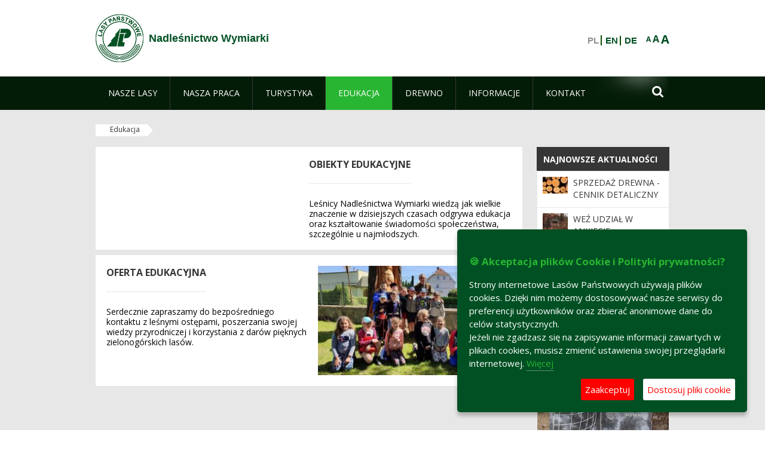

--- FILE ---
content_type: text/html;charset=UTF-8
request_url: https://wymiarki.zielonagora.lasy.gov.pl/edukacja
body_size: 30415
content:
























































		<!DOCTYPE html>













































































<html class="aui ltr" dir="ltr" lang="pl-PL">

<head>
    <meta http-equiv="X-UA-Compatible" content="IE=11,10,9,Edge" />
    <meta name="viewport" content="width=device-width, initial-scale=1.0" />

    <title>Edukacja - Nadleśnictwo Wymiarki - Lasy Państwowe</title>
    <link href='https://fonts.googleapis.com/css?family=Open+Sans:300,400,700,800&amp;subset=latin,latin-ext' rel='stylesheet' type='text/css'>

    <script type="text/javascript">
        document.createElement('picture');
    </script>
    <script src="https://wymiarki.zielonagora.lasy.gov.pl/nfh-cp-tiles-theme/js/mediaCheck.0.4.6 min.js"></script>
    <script src="https://wymiarki.zielonagora.lasy.gov.pl/nfh-cp-tiles-theme/js/picturefill.3.0.2.min.js" async="async"></script>
    <script src="https://wymiarki.zielonagora.lasy.gov.pl/nfh-cp-tiles-theme/js/jquery-3.1.0.min.js"></script>
    <script src="https://wymiarki.zielonagora.lasy.gov.pl/nfh-cp-tiles-theme/js/jquery-enlightbox.1.1.min.js"></script>
    <script src="https://wymiarki.zielonagora.lasy.gov.pl/nfh-cp-tiles-theme/js/jquery.royalslider.9.5.1.min.js"></script>
    <script src="https://wymiarki.zielonagora.lasy.gov.pl/nfh-cp-tiles-theme/js/js.cookie.2.0.4.js"></script>
    <script src="https://wymiarki.zielonagora.lasy.gov.pl/nfh-cp-tiles-theme/js/jquery.ihavecookies.min.js"></script>
    <script src="https://wymiarki.zielonagora.lasy.gov.pl/nfh-cp-tiles-theme/js/nfh-cp.js"></script>

    <script type="text/javascript">

        var _gaq = _gaq || [];
        _gaq.push(['_setAccount', 'UA-32410790-1']);
        _gaq.push(['_setDomainName', 'lasy.gov.pl']);
        _gaq.push(['_trackPageview']);

        (function() {
            var ga = document.createElement('script'); ga.type = 'text/javascript'; ga.async = true;
            ga.src = ('https:' == document.location.protocol ? 'https://ssl' : 'http://www') + '.google-analytics.com/ga.js';
            var s = document.getElementsByTagName('script')[0]; s.parentNode.insertBefore(ga, s);
        })();


        var options = {
            title: '&#x1F36A; Akceptacja plików Cookie i Polityki prywatności?',
            message: 'Strony internetowe Lasów Państwowych używają plików cookies. Dzięki nim możemy dostosowywać nasze serwisy do preferencji użytkowników oraz zbierać anonimowe dane do celów statystycznych.<br/>Jeżeli nie zgadzasz się na zapisywanie informacji zawartych w plikach cookies, musisz zmienić ustawienia swojej przeglądarki internetowej.',
            delay: 600,
            expires: 700,
            link: '/pliki-cookies',
            onAccept: function(){
                var myPreferences = $.fn.ihavecookies.cookie();
                console.log('Yay! The following preferences were saved...');
                console.log(myPreferences);
            },
            uncheckBoxes: true,
            acceptBtnLabel: 'Zaakceptuj ',
            advancedBtnLabel: 'Dostosuj pliki cookie',
            moreInfoLabel: 'Więcej',
            cookieTypesTitle: 'Wybierz, które pliki cookie akceptujesz',
            fixedCookieTypeLabel: 'Niezbędne',
            fixedCookieTypeDesc: 'Pliki cookie niezbędne do prawidłowego działania portalu.',
            cookieTypes: [
                {
                    type: 'Analityka',
                    value: 'analytics',
                    description: 'Pliki Cookie związane z rejestracja startystyk związanych z odwiedzinami na stronach, typami przeglądarek, itp.'
                }
            ]
        }

        $(document).ready(function() {
            $('body').ihavecookies(options);

            $('#ihavecookiesBtn').on('click', function(){
                $('body').ihavecookies(options, 'reinit');
            });
        });

//        function applyColorScheme(name) {
//            var be = $("body");
//            be.removeClass("cs-base");
//            be.removeClass("cs-contrast");
//            be.addClass(name);
//        }
        function applyFontSize(name) {
            var be = $("body");
            be.removeClass("fs-normal");
            be.removeClass("fs-large");
            be.removeClass("fs-extra-large");
            be.addClass(name);
            $(window).trigger('resize'); // refresh slider
        }
    </script>





























































<meta content="text/html; charset=UTF-8" http-equiv="content-type" />





































































	

	

	

	

	

	



<link href="https://wymiarki.zielonagora.lasy.gov.pl/nfh-cp-tiles-theme/images/favicon.ico" rel="Shortcut Icon" />





	<link href="https&#x3a;&#x2f;&#x2f;wymiarki&#x2e;zielonagora&#x2e;lasy&#x2e;gov&#x2e;pl&#x2f;edukacja" rel="canonical" />

	

			
				<link href="https&#x3a;&#x2f;&#x2f;wymiarki&#x2e;zielonagora&#x2e;lasy&#x2e;gov&#x2e;pl&#x2f;edukacja" hreflang="x-default" rel="alternate" />
			

			<link href="https&#x3a;&#x2f;&#x2f;wymiarki&#x2e;zielonagora&#x2e;lasy&#x2e;gov&#x2e;pl&#x2f;edukacja" hreflang="pl-PL" rel="alternate" />

	

			

			<link href="https&#x3a;&#x2f;&#x2f;wymiarki&#x2e;zielonagora&#x2e;lasy&#x2e;gov&#x2e;pl&#x2f;de&#x2f;edukacja" hreflang="de-DE" rel="alternate" />

	

			

			<link href="https&#x3a;&#x2f;&#x2f;wymiarki&#x2e;zielonagora&#x2e;lasy&#x2e;gov&#x2e;pl&#x2f;en&#x2f;edukacja" hreflang="en-GB" rel="alternate" />

	





<link class="lfr-css-file" href="https&#x3a;&#x2f;&#x2f;wymiarki&#x2e;zielonagora&#x2e;lasy&#x2e;gov&#x2e;pl&#x2f;nfh-cp-tiles-theme&#x2f;css&#x2f;aui&#x2e;css&#x3f;browserId&#x3d;other&#x26;themeId&#x3d;nfhcptilestheme_WAR_nfhcptilestheme&#x26;minifierType&#x3d;css&#x26;languageId&#x3d;pl_PL&#x26;b&#x3d;6210&#x26;t&#x3d;1767876194000" rel="stylesheet" type="text/css" />

<link href="&#x2f;html&#x2f;css&#x2f;main&#x2e;css&#x3f;browserId&#x3d;other&#x26;themeId&#x3d;nfhcptilestheme_WAR_nfhcptilestheme&#x26;minifierType&#x3d;css&#x26;languageId&#x3d;pl_PL&#x26;b&#x3d;6210&#x26;t&#x3d;1441787690000" rel="stylesheet" type="text/css" />









	

				<link href="https://wymiarki.zielonagora.lasy.gov.pl/nfh-cp-tiles-tools-portlet/css/main.css?browserId=other&amp;themeId=nfhcptilestheme_WAR_nfhcptilestheme&amp;minifierType=css&amp;languageId=pl_PL&amp;b=6210&amp;t=1768408730000" rel="stylesheet" type="text/css" />

	

				<link href="https://wymiarki.zielonagora.lasy.gov.pl/html/portlet/asset_publisher/css/main.css?browserId=other&amp;themeId=nfhcptilestheme_WAR_nfhcptilestheme&amp;minifierType=css&amp;languageId=pl_PL&amp;b=6210&amp;t=1768408738000" rel="stylesheet" type="text/css" />

	

				<link href="https://wymiarki.zielonagora.lasy.gov.pl/html/portlet/journal_content/css/main.css?browserId=other&amp;themeId=nfhcptilestheme_WAR_nfhcptilestheme&amp;minifierType=css&amp;languageId=pl_PL&amp;b=6210&amp;t=1768408738000" rel="stylesheet" type="text/css" />

	

				<link href="https://wymiarki.zielonagora.lasy.gov.pl/nfh-cp-organizations-portlet/css/main.css?browserId=other&amp;themeId=nfhcptilestheme_WAR_nfhcptilestheme&amp;minifierType=css&amp;languageId=pl_PL&amp;b=6210&amp;t=1768408727000" rel="stylesheet" type="text/css" />

	







<script type="text/javascript">
	// <![CDATA[
		var Liferay = {
			Browser: {
				acceptsGzip: function() {
					return true;
				},
				getMajorVersion: function() {
					return 131.0;
				},
				getRevision: function() {
					return "537.36";
				},
				getVersion: function() {
					return "131.0";
				},
				isAir: function() {
					return false;
				},
				isChrome: function() {
					return true;
				},
				isFirefox: function() {
					return false;
				},
				isGecko: function() {
					return true;
				},
				isIe: function() {
					return false;
				},
				isIphone: function() {
					return false;
				},
				isLinux: function() {
					return false;
				},
				isMac: function() {
					return true;
				},
				isMobile: function() {
					return false;
				},
				isMozilla: function() {
					return false;
				},
				isOpera: function() {
					return false;
				},
				isRtf: function() {
					return true;
				},
				isSafari: function() {
					return true;
				},
				isSun: function() {
					return false;
				},
				isWap: function() {
					return false;
				},
				isWapXhtml: function() {
					return false;
				},
				isWebKit: function() {
					return true;
				},
				isWindows: function() {
					return false;
				},
				isWml: function() {
					return false;
				}
			},

			Data: {
				NAV_SELECTOR: '#navigation',

				isCustomizationView: function() {
					return false;
				},

				notices: [
					null

					

					
				]
			},

			ThemeDisplay: {
				
					getLayoutId: function() {
						return "143";
					},
					getLayoutURL: function() {
						return "https://wymiarki.zielonagora.lasy.gov.pl/edukacja";
					},
					getParentLayoutId: function() {
						return "0";
					},
					isPrivateLayout: function() {
						return "false";
					},
					isVirtualLayout: function() {
						return false;
					},
				

				getBCP47LanguageId: function() {
					return "pl-PL";
				},
				getCDNBaseURL: function() {
					return "https://wymiarki.zielonagora.lasy.gov.pl";
				},
				getCDNDynamicResourcesHost: function() {
					return "";
				},
				getCDNHost: function() {
					return "";
				},
				getCompanyId: function() {
					return "10097";
				},
				getCompanyGroupId: function() {
					return "20183917";
				},
				getDefaultLanguageId: function() {
					return "pl_PL";
				},
				getDoAsUserIdEncoded: function() {
					return "";
				},
				getLanguageId: function() {
					return "pl_PL";
				},
				getParentGroupId: function() {
					return "1226319";
				},
				getPathContext: function() {
					return "";
				},
				getPathImage: function() {
					return "/image";
				},
				getPathJavaScript: function() {
					return "/html/js";
				},
				getPathMain: function() {
					return "/c";
				},
				getPathThemeImages: function() {
					return "https://wymiarki.zielonagora.lasy.gov.pl/nfh-cp-tiles-theme/images";
				},
				getPathThemeRoot: function() {
					return "/nfh-cp-tiles-theme";
				},
				getPlid: function() {
					return "22124872";
				},
				getPortalURL: function() {
					return "https://wymiarki.zielonagora.lasy.gov.pl";
				},
				getPortletSetupShowBordersDefault: function() {
					return true;
				},
				getScopeGroupId: function() {
					return "1226319";
				},
				getScopeGroupIdOrLiveGroupId: function() {
					return "1226319";
				},
				getSessionId: function() {
					
						
						
							return "";
						
					
				},
				getSiteGroupId: function() {
					return "1226319";
				},
				getURLControlPanel: function() {
					return "/group/control_panel?refererPlid=22124872";
				},
				getURLHome: function() {
					return "https\x3a\x2f\x2fwymiarki\x2ezielonagora\x2elasy\x2egov\x2epl\x2fweb\x2fguest";
				},
				getUserId: function() {
					return "10105";
				},
				getUserName: function() {
					
						
						
							return "";
						
					
				},
				isAddSessionIdToURL: function() {
					return false;
				},
				isFreeformLayout: function() {
					return false;
				},
				isImpersonated: function() {
					return false;
				},
				isSignedIn: function() {
					return false;
				},
				isStateExclusive: function() {
					return false;
				},
				isStateMaximized: function() {
					return false;
				},
				isStatePopUp: function() {
					return false;
				}
			},

			PropsValues: {
				NTLM_AUTH_ENABLED: false
			}
		};

		var themeDisplay = Liferay.ThemeDisplay;

		

		Liferay.AUI = {
			getAvailableLangPath: function() {
				return 'available_languages.jsp?browserId=other&themeId=nfhcptilestheme_WAR_nfhcptilestheme&colorSchemeId=01&minifierType=js&languageId=pl_PL&b=6210&t=1768408729000';
			},
			getCombine: function() {
				return true;
			},
			getComboPath: function() {
				return '/combo/?browserId=other&minifierType=&languageId=pl_PL&b=6210&t=1768408729000&';
			},
			getFilter: function() {
				
					
						return 'min';
					
					
					
				
			},
			getJavaScriptRootPath: function() {
				return '/html/js';
			},
			getLangPath: function() {
				return 'aui_lang.jsp?browserId=other&themeId=nfhcptilestheme_WAR_nfhcptilestheme&colorSchemeId=01&minifierType=js&languageId=pl_PL&b=6210&t=1768408729000';
			},
			getStaticResourceURLParams: function() {
				return '?browserId=other&minifierType=&languageId=pl_PL&b=6210&t=1768408729000';
			}
		};

		Liferay.authToken = 'x290230e';

		

		Liferay.currentURL = '\x2fedukacja';
		Liferay.currentURLEncoded = '\x252Fedukacja';
	// ]]>
</script>


	
		
			
				<script src="/html/js/barebone.jsp?browserId=other&amp;themeId=nfhcptilestheme_WAR_nfhcptilestheme&amp;colorSchemeId=01&amp;minifierType=js&amp;minifierBundleId=javascript.barebone.files&amp;languageId=pl_PL&amp;b=6210&amp;t=1768408729000" type="text/javascript"></script>
			
			
		
	
	


<script type="text/javascript">
	// <![CDATA[
		

			

			
				Liferay.Portlet.list = ['nfhcpmagazinportlet_WAR_nfhcptilestoolsportlet', '101_INSTANCE_x9eK', '101_INSTANCE_kCS6', 'nfhcpfooterarticle1', 'nfhcpfooterarticle2', 'nfhcpfooterarticle3', '82', 'nfhcpdivisions_WAR_nfhcporganizationsportlet', 'nfhcpfooterarticle4', 'nfhcplanguage', 'nfhcpdivisionsmobile_WAR_nfhcporganizationsportlet'];
			
		

		

		
	// ]]>
</script>





	
		

			

			
		
		
	



	
		
		

			

			
		
	










	











<link class="lfr-css-file" href="https&#x3a;&#x2f;&#x2f;wymiarki&#x2e;zielonagora&#x2e;lasy&#x2e;gov&#x2e;pl&#x2f;nfh-cp-tiles-theme&#x2f;css&#x2f;main&#x2e;css&#x3f;browserId&#x3d;other&#x26;themeId&#x3d;nfhcptilestheme_WAR_nfhcptilestheme&#x26;minifierType&#x3d;css&#x26;languageId&#x3d;pl_PL&#x26;b&#x3d;6210&#x26;t&#x3d;1767876194000" rel="stylesheet" type="text/css" />








	<style type="text/css">

		

			

		

			

				

					

#p_p_id_101_INSTANCE_x9eK_ .portlet {
border-width:;
border-style:
}




				

			

		

			

				

					

#p_p_id_101_INSTANCE_kCS6_ .portlet {
border-width:;
border-style:
}




				

			

		

			

		

			

		

			

		

			

		

			

		

			

		

			

		

			

		

			

		

	</style>



</head>

<body class="cs-base yui3-skin-sam controls-visible signed-out public-page organization-site group-1226319 cp-pklp-app">
    <script type="text/javascript">
        var fs = Cookies.get("fbsFontSize");
        if (fs) {
            applyFontSize(fs);
        }

        function setFontSize(name) {
            // definicja funkcji applyFontSize w head
            applyFontSize(name);
            Cookies.set("fbsFontSize", name);
        }
    </script>

    <a href="#main-content" id="skip-to-content">Przejdź do treści</a>

    


























































































































    <div id="page">

        <header id="header" class="$header_css_class" role="banner">
            <div id="header-table">
                <div id="header-organization">
                    <a href="https://wymiarki.zielonagora.lasy.gov.pl" title="Nadleśnictwo Wymiarki" class="logo">
                        <picture>
                                <!--[if IE 9]><video style="display: none;"><![endif]-->
                                <source srcset="https://wymiarki.zielonagora.lasy.gov.pl/nfh-cp-tiles-theme/images/nfh-cp/logo-80x80.png" media="(max-width: 979px)" />
                                <source srcset="https://wymiarki.zielonagora.lasy.gov.pl/nfh-cp-tiles-theme/images/nfh-cp/logo-80x80.png" media="(min-width: 980px)" />
                                <!--[if IE 9]></video><![endif]-->
                                <img srcset="https://wymiarki.zielonagora.lasy.gov.pl/nfh-cp-tiles-theme/images/nfh-cp/logo-80x80.png" alt="Logo" />
                        </picture>
                    </a>
                    <a href="https://wymiarki.zielonagora.lasy.gov.pl" title="Nadleśnictwo Wymiarki" class="name"><span>Nadleśnictwo Wymiarki</span></a>
                </div>
                <div id="header-banner">
                    <a href="https://www.lasy.gov.pl/" target="_blank"><img alt="Lasy Państwowe" src="https://wymiarki.zielonagora.lasy.gov.pl/nfh-cp-tiles-theme/images/nfh-cp/banner-180x44.png"/></a>
                </div>
                <div id="header-localization">
                    <ul id="header-accessability">
                        <li id="button-normal-font" title="normal-font"><button href="#" onclick="setFontSize('fs-normal');return false;">A</button></li>
                        <li id="button-large-font" title="large-font"><button href="#" onclick="setFontSize('fs-large');return false;">A</button></li>
                        <li id="button-extra-large-font" title="extra-large-font"><button href="#" onclick="setFontSize('fs-extra-large');return false;">A</button></li>
                    </ul>
                    



























































	

	<div class="portlet-boundary portlet-boundary_nfhcplanguage_  portlet-static portlet-static-end portlet-borderless portlet-language " id="p_p_id_nfhcplanguage_" >
		<span id="p_nfhcplanguage"></span>



	
	
	

		


























































	
	
	
	
	

		

		
			
			

				

				<div class="portlet-borderless-container" >
					

					


	<div class="portlet-body">



	
		
			
			
				
					



















































































































































































	

				

				
					
					
						


	
	
		






























































































































	
	

		

			
				
					
						
							<span class="taglib-language-list-text" lang="pl-PL">PL</span>
						
						
					
				
				
			

		

			
				
					
						
						
							<a href="https&#x3a;&#x2f;&#x2f;wymiarki&#x2e;zielonagora&#x2e;lasy&#x2e;gov&#x2e;pl&#x2f;edukacja&#x3f;p_auth&#x3d;x290230e&#x26;p_p_id&#x3d;nfhcplanguage&#x26;p_p_lifecycle&#x3d;1&#x26;p_p_state&#x3d;normal&#x26;p_p_mode&#x3d;view&#x26;_nfhcplanguage_struts_action&#x3d;&#x25;2Flanguage&#x25;2Fview&#x26;_nfhcplanguage_redirect&#x3d;&#x25;2Fedukacja&#x26;_nfhcplanguage_languageId&#x3d;en_GB" class="taglib-language-list-text" lang="en-GB" >EN</a>
						
					
				
				
			

		

			
				
					
						
						
							<a href="https&#x3a;&#x2f;&#x2f;wymiarki&#x2e;zielonagora&#x2e;lasy&#x2e;gov&#x2e;pl&#x2f;edukacja&#x3f;p_auth&#x3d;x290230e&#x26;p_p_id&#x3d;nfhcplanguage&#x26;p_p_lifecycle&#x3d;1&#x26;p_p_state&#x3d;normal&#x26;p_p_mode&#x3d;view&#x26;_nfhcplanguage_struts_action&#x3d;&#x25;2Flanguage&#x25;2Fview&#x26;_nfhcplanguage_redirect&#x3d;&#x25;2Fedukacja&#x26;_nfhcplanguage_languageId&#x3d;de_DE" class="taglib-language-list-text last" lang="de-DE" >DE</a>
						
					
				
				
			

		

	

	

					
				
			
		
	
	



	</div>

				</div>

				
			
		
	


	







	</div>





                </div>
            </div>
            <div id="header-buttons" role="presentation">
                <a id="header-button-select-organization" href="#" class="button"><span><span>Wybierz nadleśnictwo</span></span></a>
                <a id="header-button-search" href="#" class="button"><span><span class="fa fa-2x">&#xf002;</span><br/><span>Szukaj</span></span></a>
                <a id="header-button-navigation" href="#" class="button"><span><span class="fa fa-2x">&#xf0c9;</span><br/><span>Menu</span></span></a>
            </div>
            <div id="header-divisions" class="open" role="presentation">
                



























































	

	<div class="portlet-boundary portlet-boundary_nfhcpdivisionsmobile_WAR_nfhcporganizationsportlet_  portlet-static portlet-static-end portlet-borderless nfh-divisions-portlet " id="p_p_id_nfhcpdivisionsmobile_WAR_nfhcporganizationsportlet_" >
		<span id="p_nfhcpdivisionsmobile_WAR_nfhcporganizationsportlet"></span>



	
	
	

		

			
				
					


























































	
	
	
	
	

		

		
			
			

				

				<div class="portlet-borderless-container" >
					

					


	<div class="portlet-body">



	
		
			
			
				
					



















































































































































































	

				

				
					
					
						


	

		











































 



<div class="divisions tile-1h">

    <div class="subtitle"><span>Nadleśnictwa i inne</span></div>

    











































































<div class="control-group input-select-wrapper">
	

	

	<select class="aui-field-select"  id="_nfhcpdivisionsmobile_WAR_nfhcporganizationsportlet_divisions"  name="_nfhcpdivisionsmobile_WAR_nfhcporganizationsportlet_divisions"   title="divisions"  >
		

		
        







































































<option class=""    value=""  >


	Wybierz
</option>
        
        







































































<option class=""    value="/web/rdlp_zielonagora"  >


	Regionalna Dyrekcja Lasów Państwowych w Zielonej Górze
</option>
        
        







































































<option class=""    value="/web/babimost1"  >


	Nadleśnictwo Babimost
</option>
        
        







































































<option class=""    value="/web/brzozka1"  >


	Nadleśnictwo Brzózka
</option>
        
        







































































<option class=""    value="/web/bytnica"  >


	Nadleśnictwo Bytnica
</option>
        
        







































































<option class=""    value="/web/1226076"  >


	Nadleśnictwo Cybinka
</option>
        
        







































































<option class=""    value="/web/gubin1"  >


	Nadleśnictwo Gubin
</option>
        
        







































































<option class=""    value="/web/krosno1"  >


	Nadleśnictwo Krosno
</option>
        
        







































































<option class=""    value="/web/krzystkowice1"  >


	Nadleśnictwo Krzystkowice
</option>
        
        







































































<option class=""    value="/web/lipinki1"  >


	Nadleśnictwo Lipinki
</option>
        
        







































































<option class=""    value="/web/lubsko1"  >


	Nadleśnictwo Lubsko
</option>
        
        







































































<option class=""    value="/web/nowa_sol"  >


	Nadleśnictwo Nowa Sól
</option>
        
        







































































<option class=""    value="/web/przytok1"  >


	Nadleśnictwo Przytok
</option>
        
        







































































<option class=""    value="/web/sulechow1"  >


	Nadleśnictwo Sulechów
</option>
        
        







































































<option class=""    value="/web/szprotawa1"  >


	Nadleśnictwo Szprotawa
</option>
        
        







































































<option class=""    value="/web/slawa_slaska"  >


	Nadleśnictwo Sława Śląska
</option>
        
        







































































<option class=""    value="/web/torzym1"  >


	Nadleśnictwo Torzym
</option>
        
        







































































<option class=""    value="/web/wolsztyn1"  >


	Nadleśnictwo Wolsztyn
</option>
        
        







































































<option class=""    value="/web/wymiarki1"  >


	Nadleśnictwo Wymiarki
</option>
        
        







































































<option class=""    value="/web/1226326"  >


	Nadleśnictwo Zielona Góra
</option>
        
        







































































<option class=""    value="/web/swiebodzin1"  >


	Nadleśnictwo Świebodzin
</option>
        
        







































































<option class=""    value="/web/zegan1"  >


	Nadleśnictwo Żagań
</option>
        
        







































































<option class=""    value="/web/otlswiebodzin"  >


	Ośrodek Transportu Leśnego w Świebodzinie
</option>
        
        







































































<option class=""    value="/web/osrodek-lagow"  >


	Ośrodek Wypoczynkowy "Leśnik" w Łagowie
</option>
        
        







































































<option class=""    value="/web/ptl_zielonagora"  >


	Polskie Towarzystwo Leśne oddział Zielona Góra
</option>
        
        







































































<option class=""    value="/web/sport-rdlp-zielona-gora"  >


	Sport RDLP Zielona Góra
</option>
        
        







































































<option class=""    value="/web/sitlid_zielonagora"  >


	Stowarzyszenie Inżynierów i Techników Leśnictwa i Drzewnictwa w Zielonej Górze
</option>
        
    











































































	</select>

	

	
</div>

    <div class="button-holder">
        <a class="button button-go">
            <span class="text">Przejdź</span><span class="icon fa fa-2x">&#xf105;</span>
        </a>
    </div>
</div>

	
	

					
				
			
		
	
	



	</div>

				</div>

				
			
		
	

				
				
			

		

	







	</div>





            </div>
        </header>

        <div id="navigation-top">

<nav class="sort-pages modify-pages" role="navigation">

    <ul aria-label="Strony witryny" role="menubar" class="level-1">

                <li  class=" has-children" id="layout_109" role="presentation">
                    <a tabindex="0" aria-labelledby="layout_109"  href="https&#x3a;&#x2f;&#x2f;wymiarki&#x2e;zielonagora&#x2e;lasy&#x2e;gov&#x2e;pl&#x2f;nasze-lasy"  role="menuitem"><span>























































 Nasze lasy</span></a>
                        <a tabindex="-1" href="#" class="toggle-navigation-button"><span class="fa"></span></a>
                        <ul role="menu" class="level-2">

                                <li  class="" id="layout_110" role="presentation">
                                    <a tabindex="0" aria-labelledby="layout_110" href="https&#x3a;&#x2f;&#x2f;wymiarki&#x2e;zielonagora&#x2e;lasy&#x2e;gov&#x2e;pl&#x2f;lasy-nadlesnictwa"  role="menuitem">Lasy nadleśnictwa </a>
                                </li>

                                <li  class="" id="layout_111" role="presentation">
                                    <a tabindex="0" aria-labelledby="layout_111" href="https&#x3a;&#x2f;&#x2f;wymiarki&#x2e;zielonagora&#x2e;lasy&#x2e;gov&#x2e;pl&#x2f;lasy-regionu"  role="menuitem">Lasy regionu </a>
                                </li>

                                <li  class="" id="layout_236" role="presentation">
                                    <a tabindex="0" aria-labelledby="layout_236" href="https&#x3a;&#x2f;&#x2f;wymiarki&#x2e;zielonagora&#x2e;lasy&#x2e;gov&#x2e;pl&#x2f;polskie-lasy"  role="menuitem">Polskie lasy </a>
                                </li>

                                <li  class="" id="layout_114" role="presentation">
                                    <a tabindex="0" aria-labelledby="layout_114" href="http&#x3a;&#x2f;&#x2f;www&#x2e;lasy&#x2e;gov&#x2e;pl&#x2f;mapa" target="_blank" role="menuitem">Mapa(y) lasów  <span class="hide-accessible">(otwiera nowe okno)</span> </a>
                                </li>

                                <li  class=" last" id="layout_237" role="presentation">
                                    <a tabindex="0" aria-labelledby="layout_237" href="https&#x3a;&#x2f;&#x2f;wymiarki&#x2e;zielonagora&#x2e;lasy&#x2e;gov&#x2e;pl&#x2f;pgl-lasy-panstwowe"  role="menuitem">PGL Lasy Państwowe </a>
                                </li>
                        </ul>
                </li>

                <li  class=" has-children" id="layout_115" role="presentation">
                    <a tabindex="0" aria-labelledby="layout_115"  href="https&#x3a;&#x2f;&#x2f;wymiarki&#x2e;zielonagora&#x2e;lasy&#x2e;gov&#x2e;pl&#x2f;nasza-praca"  role="menuitem"><span>























































 Nasza praca</span></a>
                        <a tabindex="-1" href="#" class="toggle-navigation-button"><span class="fa"></span></a>
                        <ul role="menu" class="level-2">

                                <li  class=" has-children" id="layout_116" role="presentation">
                                    <a tabindex="0" aria-labelledby="layout_116" href="https&#x3a;&#x2f;&#x2f;wymiarki&#x2e;zielonagora&#x2e;lasy&#x2e;gov&#x2e;pl&#x2f;o-nadlesnictwie"  role="menuitem">O nadleśnictwie </a>
                                        <a tabindex="-1" href="#" class="toggle-navigation-button"><span class="fa"></span></a>
                                        <ul role="menu" class="level-3">

                                                <li  class="" id="layout_117" role="presentation">
                                                    <a tabindex="0" aria-labelledby="layout_117" href="https&#x3a;&#x2f;&#x2f;wymiarki&#x2e;zielonagora&#x2e;lasy&#x2e;gov&#x2e;pl&#x2f;polozenie"  role="menuitem">Położenie </a>
                                                </li>

                                                <li  class="" id="layout_118" role="presentation">
                                                    <a tabindex="0" aria-labelledby="layout_118" href="https&#x3a;&#x2f;&#x2f;wymiarki&#x2e;zielonagora&#x2e;lasy&#x2e;gov&#x2e;pl&#x2f;galeria-zdjec"  role="menuitem">Galeria zdjęć </a>
                                                </li>

                                                <li  class="" id="layout_119" role="presentation">
                                                    <a tabindex="0" aria-labelledby="layout_119" href="https&#x3a;&#x2f;&#x2f;wymiarki&#x2e;zielonagora&#x2e;lasy&#x2e;gov&#x2e;pl&#x2f;historia"  role="menuitem">Historia </a>
                                                </li>

                                                <li  class="" id="layout_120" role="presentation">
                                                    <a tabindex="0" aria-labelledby="layout_120" href="https&#x3a;&#x2f;&#x2f;wymiarki&#x2e;zielonagora&#x2e;lasy&#x2e;gov&#x2e;pl&#x2f;organizacja-nadlesnictwa"  role="menuitem">Organizacja nadleśnictwa </a>
                                                </li>

                                                <li  class=" last" id="layout_255" role="presentation">
                                                    <a tabindex="0" aria-labelledby="layout_255" href="https&#x3a;&#x2f;&#x2f;wymiarki&#x2e;zielonagora&#x2e;lasy&#x2e;gov&#x2e;pl&#x2f;wspolpraca"  role="menuitem">Współpraca </a>
                                                </li>
                                        </ul>
                                </li>

                                <li  class="" id="layout_121" role="presentation">
                                    <a tabindex="0" aria-labelledby="layout_121" href="https&#x3a;&#x2f;&#x2f;wymiarki&#x2e;zielonagora&#x2e;lasy&#x2e;gov&#x2e;pl&#x2f;projekty-i-fundusze"  role="menuitem">Projekty i fundusze </a>
                                </li>

                                <li  class="" id="layout_122" role="presentation">
                                    <a tabindex="0" aria-labelledby="layout_122" href="https&#x3a;&#x2f;&#x2f;wymiarki&#x2e;zielonagora&#x2e;lasy&#x2e;gov&#x2e;pl&#x2f;zasoby-lesne"  role="menuitem">Zasoby leśne </a>
                                </li>

                                <li  class="" id="layout_123" role="presentation">
                                    <a tabindex="0" aria-labelledby="layout_123" href="https&#x3a;&#x2f;&#x2f;wymiarki&#x2e;zielonagora&#x2e;lasy&#x2e;gov&#x2e;pl&#x2f;hodowla-lasu"  role="menuitem">Hodowla lasu </a>
                                </li>

                                <li  class="" id="layout_124" role="presentation">
                                    <a tabindex="0" aria-labelledby="layout_124" href="https&#x3a;&#x2f;&#x2f;wymiarki&#x2e;zielonagora&#x2e;lasy&#x2e;gov&#x2e;pl&#x2f;ochrona-lasu"  role="menuitem">Ochrona lasu </a>
                                </li>

                                <li  class=" has-children" id="layout_128" role="presentation">
                                    <a tabindex="0" aria-labelledby="layout_128" href="https&#x3a;&#x2f;&#x2f;wymiarki&#x2e;zielonagora&#x2e;lasy&#x2e;gov&#x2e;pl&#x2f;ochrona-przyrody"  role="menuitem">Ochrona przyrody </a>
                                        <a tabindex="-1" href="#" class="toggle-navigation-button"><span class="fa"></span></a>
                                        <ul role="menu" class="level-3">

                                                <li  class="" id="layout_129" role="presentation">
                                                    <a tabindex="0" aria-labelledby="layout_129" href="https&#x3a;&#x2f;&#x2f;wymiarki&#x2e;zielonagora&#x2e;lasy&#x2e;gov&#x2e;pl&#x2f;rezerwaty-przyrody"  role="menuitem">Rezerwaty przyrody </a>
                                                </li>

                                                <li  class="" id="layout_130" role="presentation">
                                                    <a tabindex="0" aria-labelledby="layout_130" href="https&#x3a;&#x2f;&#x2f;wymiarki&#x2e;zielonagora&#x2e;lasy&#x2e;gov&#x2e;pl&#x2f;parki-krajobrazowe"  role="menuitem">Parki krajobrazowe </a>
                                                </li>

                                                <li  class="" id="layout_131" role="presentation">
                                                    <a tabindex="0" aria-labelledby="layout_131" href="https&#x3a;&#x2f;&#x2f;wymiarki&#x2e;zielonagora&#x2e;lasy&#x2e;gov&#x2e;pl&#x2f;obszary-chronionego-krajobrazu"  role="menuitem">Obszary chronionego krajobrazu </a>
                                                </li>

                                                <li  class="" id="layout_132" role="presentation">
                                                    <a tabindex="0" aria-labelledby="layout_132" href="https&#x3a;&#x2f;&#x2f;wymiarki&#x2e;zielonagora&#x2e;lasy&#x2e;gov&#x2e;pl&#x2f;obszary-natura-2000"  role="menuitem">Obszary Natura 2000 </a>
                                                </li>

                                                <li  class="" id="layout_133" role="presentation">
                                                    <a tabindex="0" aria-labelledby="layout_133" href="https&#x3a;&#x2f;&#x2f;wymiarki&#x2e;zielonagora&#x2e;lasy&#x2e;gov&#x2e;pl&#x2f;pomniki-przyrody"  role="menuitem">Pomniki przyrody </a>
                                                </li>

                                                <li  class="" id="layout_134" role="presentation">
                                                    <a tabindex="0" aria-labelledby="layout_134" href="https&#x3a;&#x2f;&#x2f;wymiarki&#x2e;zielonagora&#x2e;lasy&#x2e;gov&#x2e;pl&#x2f;uzytki-ekologiczne"  role="menuitem">Użytki ekologiczne </a>
                                                </li>

                                                <li  class=" last" id="layout_200" role="presentation">
                                                    <a tabindex="0" aria-labelledby="layout_200" href="https&#x3a;&#x2f;&#x2f;wymiarki&#x2e;zielonagora&#x2e;lasy&#x2e;gov&#x2e;pl&#x2f;ochrona-gatunkowa-zwierzat"  role="menuitem">Ochrona gatunkowa zwierząt </a>
                                                </li>
                                        </ul>
                                </li>

                                <li  class="" id="layout_125" role="presentation">
                                    <a tabindex="0" aria-labelledby="layout_125" href="https&#x3a;&#x2f;&#x2f;wymiarki&#x2e;zielonagora&#x2e;lasy&#x2e;gov&#x2e;pl&#x2f;uzytkowanie-lasu"  role="menuitem">Użytkowanie lasu </a>
                                </li>

                                <li  class="" id="layout_126" role="presentation">
                                    <a tabindex="0" aria-labelledby="layout_126" href="https&#x3a;&#x2f;&#x2f;wymiarki&#x2e;zielonagora&#x2e;lasy&#x2e;gov&#x2e;pl&#x2f;urzadzanie-lasu"  role="menuitem">Urządzanie lasu </a>
                                </li>

                                <li  class=" has-children" id="layout_127" role="presentation">
                                    <a tabindex="0" aria-labelledby="layout_127" href="https&#x3a;&#x2f;&#x2f;wymiarki&#x2e;zielonagora&#x2e;lasy&#x2e;gov&#x2e;pl&#x2f;lowiectwo"  role="menuitem">Łowiectwo </a>
                                        <a tabindex="-1" href="#" class="toggle-navigation-button"><span class="fa"></span></a>
                                        <ul role="menu" class="level-3">

                                                <li  class="" id="layout_270" role="presentation">
                                                    <a tabindex="0" aria-labelledby="layout_270" href="https&#x3a;&#x2f;&#x2f;wymiarki&#x2e;zielonagora&#x2e;lasy&#x2e;gov&#x2e;pl&#x2f;sprzedaz-polowan"  role="menuitem">Sprzedaż polowań </a>
                                                </li>

                                                <li  class="" id="layout_276" role="presentation">
                                                    <a tabindex="0" aria-labelledby="layout_276" href="https&#x3a;&#x2f;&#x2f;wymiarki&#x2e;zielonagora&#x2e;lasy&#x2e;gov&#x2e;pl&#x2f;sprzedaz-bezposrednia&#x2e;"  role="menuitem">Sprzedaż bezpośrednia tusz dziczyzny. </a>
                                                </li>

                                                <li  class=" last" id="layout_283" role="presentation">
                                                    <a tabindex="0" aria-labelledby="layout_283" href="https&#x3a;&#x2f;&#x2f;wymiarki&#x2e;zielonagora&#x2e;lasy&#x2e;gov&#x2e;pl&#x2f;internetowa-rezerwacja-polowan"  role="menuitem">Internetowa rezerwacja polowań </a>
                                                </li>
                                        </ul>
                                </li>

                                <li  class="" id="layout_135" role="presentation">
                                    <a tabindex="0" aria-labelledby="layout_135" href="http&#x3a;&#x2f;&#x2f;www&#x2e;zielonagora&#x2e;lasy&#x2e;gov&#x2e;pl&#x2f;certyfikaty" target="_blank" role="menuitem">Certyfikaty  <span class="hide-accessible">(otwiera nowe okno)</span> </a>
                                </li>

                                <li  class=" has-children last" id="layout_202" role="presentation">
                                    <a tabindex="0" aria-labelledby="layout_202" href="https&#x3a;&#x2f;&#x2f;wymiarki&#x2e;zielonagora&#x2e;lasy&#x2e;gov&#x2e;pl&#x2f;szkodnictwo-lesne"  role="menuitem">Szkodnictwo leśne </a>
                                        <a tabindex="-1" href="#" class="toggle-navigation-button"><span class="fa"></span></a>
                                        <ul role="menu" class="level-3">

                                                <li  class="" id="layout_203" role="presentation">
                                                    <a tabindex="0" aria-labelledby="layout_203" href="https&#x3a;&#x2f;&#x2f;wymiarki&#x2e;zielonagora&#x2e;lasy&#x2e;gov&#x2e;pl&#x2f;straz-lesna"  role="menuitem">Straż Leśna </a>
                                                </li>

                                                <li  class=" last" id="layout_204" role="presentation">
                                                    <a tabindex="0" aria-labelledby="layout_204" href="https&#x3a;&#x2f;&#x2f;wymiarki&#x2e;zielonagora&#x2e;lasy&#x2e;gov&#x2e;pl&#x2f;sankcje-i-kary"  role="menuitem">Sankcje i kary </a>
                                                </li>
                                        </ul>
                                </li>
                        </ul>
                </li>

                <li  class=" has-children" id="layout_137" role="presentation">
                    <a tabindex="0" aria-labelledby="layout_137"  href="https&#x3a;&#x2f;&#x2f;wymiarki&#x2e;zielonagora&#x2e;lasy&#x2e;gov&#x2e;pl&#x2f;turystyka"  role="menuitem"><span>























































 Turystyka</span></a>
                        <a tabindex="-1" href="#" class="toggle-navigation-button"><span class="fa"></span></a>
                        <ul role="menu" class="level-2">

                                <li  class="" id="layout_138" role="presentation">
                                    <a tabindex="0" aria-labelledby="layout_138" href="https&#x3a;&#x2f;&#x2f;wymiarki&#x2e;zielonagora&#x2e;lasy&#x2e;gov&#x2e;pl&#x2f;miejsca-i-obiekty"  role="menuitem">Miejsca i obiekty </a>
                                </li>

                                <li  class="" id="layout_139" role="presentation">
                                    <a tabindex="0" aria-labelledby="layout_139" href="https&#x3a;&#x2f;&#x2f;wymiarki&#x2e;zielonagora&#x2e;lasy&#x2e;gov&#x2e;pl&#x2f;warto-zobaczyc"  role="menuitem">Warto zobaczyć </a>
                                </li>

                                <li  class="" id="layout_140" role="presentation">
                                    <a tabindex="0" aria-labelledby="layout_140" href="https&#x3a;&#x2f;&#x2f;czaswlas&#x2e;pl&#x2f;&#x3f;id&#x3d;c81e728d9d4c2f636f067f89cc14862c" target="_blank" role="menuitem">Znajdź na mapie  <span class="hide-accessible">(otwiera nowe okno)</span> </a>
                                </li>

                                <li  class="" id="layout_282" role="presentation">
                                    <a tabindex="0" aria-labelledby="layout_282" href="https&#x3a;&#x2f;&#x2f;wymiarki&#x2e;zielonagora&#x2e;lasy&#x2e;gov&#x2e;pl&#x2f;niemapa"  role="menuitem">Niemapa </a>
                                </li>

                                <li  class="" id="layout_205" role="presentation">
                                    <a tabindex="0" aria-labelledby="layout_205" href="https&#x3a;&#x2f;&#x2f;wymiarki&#x2e;zielonagora&#x2e;lasy&#x2e;gov&#x2e;pl&#x2f;sciezki-konne"  role="menuitem">Szlaki konne </a>
                                </li>

                                <li  class=" has-children" id="layout_238" role="presentation">
                                    <a tabindex="0" aria-labelledby="layout_238" href="https&#x3a;&#x2f;&#x2f;wymiarki&#x2e;zielonagora&#x2e;lasy&#x2e;gov&#x2e;pl&#x2f;pomysly-na-wypoczynek"  role="menuitem">Pomysły na wypoczynek </a>
                                        <a tabindex="-1" href="#" class="toggle-navigation-button"><span class="fa"></span></a>
                                        <ul role="menu" class="level-3">

                                                <li  class="" id="layout_239" role="presentation">
                                                    <a tabindex="0" aria-labelledby="layout_239" href="https&#x3a;&#x2f;&#x2f;wymiarki&#x2e;zielonagora&#x2e;lasy&#x2e;gov&#x2e;pl&#x2f;bieganie"  role="menuitem">Bieganie </a>
                                                </li>

                                                <li  class="" id="layout_240" role="presentation">
                                                    <a tabindex="0" aria-labelledby="layout_240" href="https&#x3a;&#x2f;&#x2f;wymiarki&#x2e;zielonagora&#x2e;lasy&#x2e;gov&#x2e;pl&#x2f;biegi-na-orientacje"  role="menuitem">Biegi na orientację </a>
                                                </li>

                                                <li  class="" id="layout_241" role="presentation">
                                                    <a tabindex="0" aria-labelledby="layout_241" href="https&#x3a;&#x2f;&#x2f;wymiarki&#x2e;zielonagora&#x2e;lasy&#x2e;gov&#x2e;pl&#x2f;geocaching"  role="menuitem">Geocaching </a>
                                                </li>

                                                <li  class="" id="layout_242" role="presentation">
                                                    <a tabindex="0" aria-labelledby="layout_242" href="https&#x3a;&#x2f;&#x2f;wymiarki&#x2e;zielonagora&#x2e;lasy&#x2e;gov&#x2e;pl&#x2f;jazda-konna"  role="menuitem">Jazda konna </a>
                                                </li>

                                                <li  class="" id="layout_243" role="presentation">
                                                    <a tabindex="0" aria-labelledby="layout_243" href="https&#x3a;&#x2f;&#x2f;wymiarki&#x2e;zielonagora&#x2e;lasy&#x2e;gov&#x2e;pl&#x2f;narciarstwo-biegowe"  role="menuitem">Narciarstwo biegowe </a>
                                                </li>

                                                <li  class="" id="layout_244" role="presentation">
                                                    <a tabindex="0" aria-labelledby="layout_244" href="https&#x3a;&#x2f;&#x2f;wymiarki&#x2e;zielonagora&#x2e;lasy&#x2e;gov&#x2e;pl&#x2f;nordic-walking"  role="menuitem">Nordic walking </a>
                                                </li>

                                                <li  class=" last" id="layout_245" role="presentation">
                                                    <a tabindex="0" aria-labelledby="layout_245" href="https&#x3a;&#x2f;&#x2f;wymiarki&#x2e;zielonagora&#x2e;lasy&#x2e;gov&#x2e;pl&#x2f;psie-zaprzegi"  role="menuitem">Psie zaprzęgi </a>
                                                </li>
                                        </ul>
                                </li>

                                <li  class=" has-children" id="layout_272" role="presentation">
                                    <a tabindex="0" aria-labelledby="layout_272" href="https&#x3a;&#x2f;&#x2f;wymiarki&#x2e;zielonagora&#x2e;lasy&#x2e;gov&#x2e;pl&#x2f;program-zanocuj-w-lesie-"  role="menuitem">Program &#034;Zanocuj w lesie&#034; </a>
                                        <a tabindex="-1" href="#" class="toggle-navigation-button"><span class="fa"></span></a>
                                        <ul role="menu" class="level-3">

                                                <li  class=" last" id="layout_274" role="presentation">
                                                    <a tabindex="0" aria-labelledby="layout_274" href="https&#x3a;&#x2f;&#x2f;wymiarki&#x2e;zielonagora&#x2e;lasy&#x2e;gov&#x2e;pl&#x2f;ankieta"  role="menuitem">Ankieta </a>
                                                </li>
                                        </ul>
                                </li>

                                <li  class="" id="layout_275" role="presentation">
                                    <a tabindex="0" aria-labelledby="layout_275" href="https&#x3a;&#x2f;&#x2f;wymiarki&#x2e;zielonagora&#x2e;lasy&#x2e;gov&#x2e;pl&#x2f;zagrozenia-w-lesie"  role="menuitem">Zagrożenia w lesie </a>
                                </li>

                                <li  class=" last" id="layout_279" role="presentation">
                                    <a tabindex="0" aria-labelledby="layout_279" href="https&#x3a;&#x2f;&#x2f;wymiarki&#x2e;zielonagora&#x2e;lasy&#x2e;gov&#x2e;pl&#x2f;szlaki-rowerowe"  role="menuitem">SZLAKI ROWEROWE </a>
                                </li>
                        </ul>
                </li>

                <li aria-selected='true' class="selected has-children" id="layout_143" role="presentation">
                    <a tabindex="0" aria-labelledby="layout_143" aria-haspopup='true' href="https&#x3a;&#x2f;&#x2f;wymiarki&#x2e;zielonagora&#x2e;lasy&#x2e;gov&#x2e;pl&#x2f;edukacja"  role="menuitem"><span>























































 Edukacja</span></a>
                        <a tabindex="-1" href="#" class="toggle-navigation-button"><span class="fa"></span></a>
                        <ul role="menu" class="level-2">

                                <li  class="" id="layout_149" role="presentation">
                                    <a tabindex="0" aria-labelledby="layout_149" href="https&#x3a;&#x2f;&#x2f;wymiarki&#x2e;zielonagora&#x2e;lasy&#x2e;gov&#x2e;pl&#x2f;obiekty-edukacyjne"  role="menuitem">Obiekty edukacyjne </a>
                                </li>

                                <li  class="" id="layout_150" role="presentation">
                                    <a tabindex="0" aria-labelledby="layout_150" href="https&#x3a;&#x2f;&#x2f;wymiarki&#x2e;zielonagora&#x2e;lasy&#x2e;gov&#x2e;pl&#x2f;oferta-edukacyjna"  role="menuitem">Oferta edukacyjna </a>
                                </li>

                                <li  class=" last" id="layout_281" role="presentation">
                                    <a tabindex="0" aria-labelledby="layout_281" href="https&#x3a;&#x2f;&#x2f;wymiarki&#x2e;zielonagora&#x2e;lasy&#x2e;gov&#x2e;pl&#x2f;standardy-ochrony-maloletnich"  role="menuitem">Standardy ochrony małoletnich </a>
                                </li>
                        </ul>
                </li>

                <li  class=" has-children" id="layout_231" role="presentation">
                    <a tabindex="0" aria-labelledby="layout_231"  href="https&#x3a;&#x2f;&#x2f;wymiarki&#x2e;zielonagora&#x2e;lasy&#x2e;gov&#x2e;pl&#x2f;drewno"  role="menuitem"><span>























































 Drewno</span></a>
                        <a tabindex="-1" href="#" class="toggle-navigation-button"><span class="fa"></span></a>
                        <ul role="menu" class="level-2">

                                <li  class="" id="layout_232" role="presentation">
                                    <a tabindex="0" aria-labelledby="layout_232" href="https&#x3a;&#x2f;&#x2f;wymiarki&#x2e;zielonagora&#x2e;lasy&#x2e;gov&#x2e;pl&#x2f;surowiec-do-wszystkiego"  role="menuitem">Surowiec do wszystkiego </a>
                                </li>

                                <li  class="" id="layout_233" role="presentation">
                                    <a tabindex="0" aria-labelledby="layout_233" href="https&#x3a;&#x2f;&#x2f;wymiarki&#x2e;zielonagora&#x2e;lasy&#x2e;gov&#x2e;pl&#x2f;skad-sie-bierze-drewno"  role="menuitem">Skąd się bierze drewno </a>
                                </li>

                                <li  class="" id="layout_234" role="presentation">
                                    <a tabindex="0" aria-labelledby="layout_234" href="https&#x3a;&#x2f;&#x2f;wymiarki&#x2e;zielonagora&#x2e;lasy&#x2e;gov&#x2e;pl&#x2f;zasady-sprzedazy"  role="menuitem">Zasady sprzedaży </a>
                                </li>

                                <li  class=" last" id="layout_235" role="presentation">
                                    <a tabindex="0" aria-labelledby="layout_235" href="https&#x3a;&#x2f;&#x2f;wymiarki&#x2e;zielonagora&#x2e;lasy&#x2e;gov&#x2e;pl&#x2f;polski-przeboj"  role="menuitem">Polski przebój </a>
                                </li>
                        </ul>
                </li>

                <li  class=" has-children" id="layout_152" role="presentation">
                    <a tabindex="0" aria-labelledby="layout_152"  href="https&#x3a;&#x2f;&#x2f;wymiarki&#x2e;zielonagora&#x2e;lasy&#x2e;gov&#x2e;pl&#x2f;informacje"  role="menuitem"><span>























































 Informacje</span></a>
                        <a tabindex="-1" href="#" class="toggle-navigation-button"><span class="fa"></span></a>
                        <ul role="menu" class="level-2">

                                <li  class="" id="layout_256" role="presentation">
                                    <a tabindex="0" aria-labelledby="layout_256" href="https&#x3a;&#x2f;&#x2f;wymiarki&#x2e;zielonagora&#x2e;lasy&#x2e;gov&#x2e;pl&#x2f;lista-aktualnosci"  role="menuitem">Lista aktualności </a>
                                </li>

                                <li  class="" id="layout_154" role="presentation">
                                    <a tabindex="0" aria-labelledby="layout_154" href="https&#x3a;&#x2f;&#x2f;wymiarki&#x2e;zielonagora&#x2e;lasy&#x2e;gov&#x2e;pl&#x2f;wydarzenia"  role="menuitem">Wydarzenia </a>
                                </li>

                                <li  class="" id="layout_155" role="presentation">
                                    <a tabindex="0" aria-labelledby="layout_155" href="https&#x3a;&#x2f;&#x2f;wymiarki&#x2e;zielonagora&#x2e;lasy&#x2e;gov&#x2e;pl&#x2f;przetargi-zamowienia-zarzadzenia" target="_blank" role="menuitem">Przetargi, zamówienia, zarządzenia  <span class="hide-accessible">(otwiera nowe okno)</span> </a>
                                </li>

                                <li  class="" id="layout_156" role="presentation">
                                    <a tabindex="0" aria-labelledby="layout_156" href="https&#x3a;&#x2f;&#x2f;wymiarki&#x2e;zielonagora&#x2e;lasy&#x2e;gov&#x2e;pl&#x2f;sprzedaz-drewna-choinek-i-sadzonek"  role="menuitem">Sprzedaż drewna, choinek i sadzonek </a>
                                </li>

                                <li  class="" id="layout_265" role="presentation">
                                    <a tabindex="0" aria-labelledby="layout_265" href="https&#x3a;&#x2f;&#x2f;wymiarki&#x2e;zielonagora&#x2e;lasy&#x2e;gov&#x2e;pl&#x2f;regulamin-korzystania-z-drog-lesnych"  role="menuitem">Regulamin korzystania z dróg leśnych </a>
                                </li>

                                <li  class="" id="layout_158" role="presentation">
                                    <a tabindex="0" aria-labelledby="layout_158" href="https&#x3a;&#x2f;&#x2f;wymiarki&#x2e;zielonagora&#x2e;lasy&#x2e;gov&#x2e;pl&#x2f;zagrozenie-pozarowe"  role="menuitem">Zagrożenie pożarowe </a>
                                </li>

                                <li  class="" id="layout_159" role="presentation">
                                    <a tabindex="0" aria-labelledby="layout_159" href="http&#x3a;&#x2f;&#x2f;www&#x2e;lasy&#x2e;gov&#x2e;pl&#x2f;informacje&#x2f;zakazy-wstepu-do-lasow" target="_blank" role="menuitem">Zakazy wstępu do lasu  <span class="hide-accessible">(otwiera nowe okno)</span> </a>
                                </li>

                                <li  class=" has-children" id="layout_246" role="presentation">
                                    <a tabindex="0" aria-labelledby="layout_246" href="https&#x3a;&#x2f;&#x2f;wymiarki&#x2e;zielonagora&#x2e;lasy&#x2e;gov&#x2e;pl&#x2f;faq"  role="menuitem">FAQ </a>
                                        <a tabindex="-1" href="#" class="toggle-navigation-button"><span class="fa"></span></a>
                                        <ul role="menu" class="level-3">

                                                <li  class="" id="layout_247" role="presentation">
                                                    <a tabindex="0" aria-labelledby="layout_247" href="https&#x3a;&#x2f;&#x2f;wymiarki&#x2e;zielonagora&#x2e;lasy&#x2e;gov&#x2e;pl&#x2f;zwierzeta"  role="menuitem">Zwierzęta </a>
                                                </li>

                                                <li  class="" id="layout_248" role="presentation">
                                                    <a tabindex="0" aria-labelledby="layout_248" href="https&#x3a;&#x2f;&#x2f;wymiarki&#x2e;zielonagora&#x2e;lasy&#x2e;gov&#x2e;pl&#x2f;samochod"  role="menuitem">Samochód </a>
                                                </li>

                                                <li  class="" id="layout_249" role="presentation">
                                                    <a tabindex="0" aria-labelledby="layout_249" href="https&#x3a;&#x2f;&#x2f;wymiarki&#x2e;zielonagora&#x2e;lasy&#x2e;gov&#x2e;pl&#x2f;grzyby"  role="menuitem">Grzyby </a>
                                                </li>

                                                <li  class="" id="layout_250" role="presentation">
                                                    <a tabindex="0" aria-labelledby="layout_250" href="https&#x3a;&#x2f;&#x2f;wymiarki&#x2e;zielonagora&#x2e;lasy&#x2e;gov&#x2e;pl&#x2f;drewno1"  role="menuitem">Drewno </a>
                                                </li>

                                                <li  class="" id="layout_251" role="presentation">
                                                    <a tabindex="0" aria-labelledby="layout_251" href="https&#x3a;&#x2f;&#x2f;wymiarki&#x2e;zielonagora&#x2e;lasy&#x2e;gov&#x2e;pl&#x2f;biwakowanie"  role="menuitem">Biwakowanie </a>
                                                </li>

                                                <li  class=" last" id="layout_252" role="presentation">
                                                    <a tabindex="0" aria-labelledby="layout_252" href="https&#x3a;&#x2f;&#x2f;wymiarki&#x2e;zielonagora&#x2e;lasy&#x2e;gov&#x2e;pl&#x2f;bezpieczenstwo"  role="menuitem">Bezpieczeństwo </a>
                                                </li>
                                        </ul>
                                </li>

                                <li  class="" id="layout_230" role="presentation">
                                    <a tabindex="0" aria-labelledby="layout_230" href="http&#x3a;&#x2f;&#x2f;www&#x2e;lasy&#x2e;gov&#x2e;pl&#x2f;informacje&#x2f;oferty-pracy" target="_blank" role="menuitem">Oferty pracy w LP  <span class="hide-accessible">(otwiera nowe okno)</span> </a>
                                </li>

                                <li  class="" id="layout_258" role="presentation">
                                    <a tabindex="0" aria-labelledby="layout_258" href="https&#x3a;&#x2f;&#x2f;wymiarki&#x2e;zielonagora&#x2e;lasy&#x2e;gov&#x2e;pl&#x2f;ochrona-danych-osobowych-rodo-"  role="menuitem">Ochrona Danych Osobowych (RODO) </a>
                                </li>

                                <li  class="" id="layout_267" role="presentation">
                                    <a tabindex="0" aria-labelledby="layout_267" href="https&#x3a;&#x2f;&#x2f;wymiarki&#x2e;zielonagora&#x2e;lasy&#x2e;gov&#x2e;pl&#x2f;klauzula-informacyjna-udodo&#x2e;1"  role="menuitem">Klauzula informacyjna UDODO </a>
                                </li>

                                <li  class="" id="layout_277" role="presentation">
                                    <a tabindex="0" aria-labelledby="layout_277" href="https&#x3a;&#x2f;&#x2f;wymiarki&#x2e;zielonagora&#x2e;lasy&#x2e;gov&#x2e;pl&#x2f;sprzedaz-bezposrednia-tusz-dziczyzny"  role="menuitem">Sprzedaż bezpośrednia tusz dziczyzny </a>
                                </li>

                                <li  class="" id="layout_285" role="presentation">
                                    <a tabindex="0" aria-labelledby="layout_285" href="https&#x3a;&#x2f;&#x2f;wymiarki&#x2e;zielonagora&#x2e;lasy&#x2e;gov&#x2e;pl&#x2f;planowane-prace-gospodarcze-w-biezacym-miesiacu"  role="menuitem">Planowane prace gospodarcze w bieżącym miesiącu </a>
                                </li>

                                <li  class="" id="layout_287" role="presentation">
                                    <a tabindex="0" aria-labelledby="layout_287" href="https&#x3a;&#x2f;&#x2f;wymiarki&#x2e;zielonagora&#x2e;lasy&#x2e;gov&#x2e;pl&#x2f;wsparcie-celow-spolecznie-uzytecznych"  role="menuitem">Wsparcie celów społecznie użytecznych </a>
                                </li>

                                <li  class=" last" id="layout_289" role="presentation">
                                    <a tabindex="0" aria-labelledby="layout_289" href="https&#x3a;&#x2f;&#x2f;wymiarki&#x2e;zielonagora&#x2e;lasy&#x2e;gov&#x2e;pl&#x2f;procedura-antykorupcyjna"  role="menuitem">Procedura antykorupcyjna </a>
                                </li>
                        </ul>
                </li>

                <li  class=" has-children last" id="layout_161" role="presentation">
                    <a tabindex="0" aria-labelledby="layout_161"  href="https&#x3a;&#x2f;&#x2f;wymiarki&#x2e;zielonagora&#x2e;lasy&#x2e;gov&#x2e;pl&#x2f;kontakt"  role="menuitem"><span>























































 Kontakt</span></a>
                        <a tabindex="-1" href="#" class="toggle-navigation-button"><span class="fa"></span></a>
                        <ul role="menu" class="level-2">

                                <li  class="" id="layout_162" role="presentation">
                                    <a tabindex="0" aria-labelledby="layout_162" href="https&#x3a;&#x2f;&#x2f;wymiarki&#x2e;zielonagora&#x2e;lasy&#x2e;gov&#x2e;pl&#x2f;nadlesnictwo"  role="menuitem">Nadleśnictwo </a>
                                </li>

                                <li  class="" id="layout_163" role="presentation">
                                    <a tabindex="0" aria-labelledby="layout_163" href="https&#x3a;&#x2f;&#x2f;wymiarki&#x2e;zielonagora&#x2e;lasy&#x2e;gov&#x2e;pl&#x2f;lesnictwa"  role="menuitem">Leśnictwa </a>
                                </li>

                                <li  class="" id="layout_164" role="presentation">
                                    <a tabindex="0" aria-labelledby="layout_164" href="http&#x3a;&#x2f;&#x2f;www&#x2e;zielonagora&#x2e;lasy&#x2e;gov&#x2e;pl&#x2f;kontakt-regionalna-dyrekcja-lp" target="_blank" role="menuitem">Regionalna Dyrekcja LP  <span class="hide-accessible">(otwiera nowe okno)</span> </a>
                                </li>

                                <li  class="" id="layout_165" role="presentation">
                                    <a tabindex="0" aria-labelledby="layout_165" href="http&#x3a;&#x2f;&#x2f;www&#x2e;lasy&#x2e;gov&#x2e;pl&#x2f;kontakt&#x2f;dyrekcja-generalna-lp" target="_blank" role="menuitem">Dyrekcja Generalna LP  <span class="hide-accessible">(otwiera nowe okno)</span> </a>
                                </li>

                                <li  class="" id="layout_268" role="presentation">
                                    <a tabindex="0" aria-labelledby="layout_268" href="https&#x3a;&#x2f;&#x2f;wymiarki&#x2e;zielonagora&#x2e;lasy&#x2e;gov&#x2e;pl&#x2f;telefony-alarmowe"  role="menuitem">Dla mediów </a>
                                </li>

                                <li  class="" id="layout_269" role="presentation">
                                    <a tabindex="0" aria-labelledby="layout_269" href="https&#x3a;&#x2f;&#x2f;wymiarki&#x2e;zielonagora&#x2e;lasy&#x2e;gov&#x2e;pl&#x2f;telefony-alarmowe1"  role="menuitem">Telefony alarmowe </a>
                                </li>

                                <li  class="" id="layout_271" role="presentation">
                                    <a tabindex="0" aria-labelledby="layout_271" href="https&#x3a;&#x2f;&#x2f;wymiarki&#x2e;zielonagora&#x2e;lasy&#x2e;gov&#x2e;pl&#x2f;telefon-interwencyjny-ws&#x2e;-legow-ptasich"  role="menuitem">Telefon interwencyjny ws. lęgów ptasich </a>
                                </li>

                                <li  class="" id="layout_280" role="presentation">
                                    <a tabindex="0" aria-labelledby="layout_280" href="https&#x3a;&#x2f;&#x2f;wymiarki&#x2e;zielonagora&#x2e;lasy&#x2e;gov&#x2e;pl&#x2f;konsultant-ds&#x2e;-kontaktow-spolecznych"  role="menuitem">Konsultant ds. kontaktów społecznych </a>
                                </li>

                                <li  class=" last" id="layout_284" role="presentation">
                                    <a tabindex="0" aria-labelledby="layout_284" href="https&#x3a;&#x2f;&#x2f;wymiarki&#x2e;zielonagora&#x2e;lasy&#x2e;gov&#x2e;pl&#x2f;sygnalisci"  role="menuitem">Sygnaliści </a>
                                </li>
                        </ul>
                </li>

        <li tabindex="0" class="search">
            <a tabindex="-1" href="#"><span class="fa">&#xf002;</span></a>
            <div class="search-outer">
                <div class="search-inner">
                    







































































































































<form action="https&#x3a;&#x2f;&#x2f;wymiarki&#x2e;zielonagora&#x2e;lasy&#x2e;gov&#x2e;pl&#x2f;edukacja&#x3f;p_p_auth&#x3d;eEPjmjiZ&#x26;p_p_id&#x3d;77&#x26;p_p_lifecycle&#x3d;0&#x26;p_p_state&#x3d;maximized&#x26;p_p_mode&#x3d;view&#x26;_77_struts_action&#x3d;&#x25;2Fjournal_content_search&#x25;2Fsearch&#x26;_77_showListed&#x3d;false" class="form  "  id="fm" method="post" name="fm" >
	

	<input name="formDate" type="hidden" value="1768599703152" />
	












































































	<div class="control-group control-group-inline input-text-wrapper">









	
	
	
	
	
	
	
	

		

		
			
			
			
				<input  class="field lfr-search-keywords"  id="_77_keywords_huzn"    name="_77_keywords"   placeholder="Szukaj..." title="Szukaj zawartości stron" type="text" value=""  size="30"  />
			
		

		
	







	</div>




	












































































	<div class="control-group control-group-inline input-text-wrapper">









	
	
	
	
	
	
	
	

		

		
			
			
			
				<input alt="Szukaj" class="field lfr-search-button"  id="search"    name="search"    title="Szukaj" type="image"   src="https://wymiarki.zielonagora.lasy.gov.pl/nfh-cp-tiles-theme/images/common/search.png" alt="search"  />
			
		

		
	







	</div>















































































	
</form>





                </div>
            </div>
        </li>
    </ul>

</nav>        </div>

        <div id="content">
            <div id="content-inner">
                    <nav id="breadcrumbs">
                    


























































	

























































<ul aria-label="Okruszek chleba" class="breadcrumb breadcrumb-horizontal">
	<li class="active only" title="Edukacja" ><a href="https://wymiarki.zielonagora.lasy.gov.pl/edukacja" >Edukacja</a><span class="divider">/</span></li>
</ul>

                    </nav>
                    







































































































<div class="nfh-cp-75-25-layouttpl" id="main-content" role="main">
            <div class="portlet-layout row-fluid">
            <div class="aui-w75 portlet-column portlet-column-first span9" id="column-1">
                <div class="portlet-dropzone portlet-column-content portlet-column-content-first" id="layout-column_column-1">



























































	

	<div class="portlet-boundary portlet-boundary_nfhcpmagazinportlet_WAR_nfhcptilestoolsportlet_  portlet-static portlet-static-end portlet-borderless nfh-cp-magazin-portlet " id="p_p_id_nfhcpmagazinportlet_WAR_nfhcptilestoolsportlet_" >
		<span id="p_nfhcpmagazinportlet_WAR_nfhcptilestoolsportlet"></span>



	
	
	

		

			
				
					


























































	
	
	
	
	

		

		
			
			

				

				<div class="portlet-borderless-container" >
					

					


	<div class="portlet-body">



	
		
			
			
				
					



















































































































































































	

				

				
					
					
						


	

		





























































<div class='asset-abstract odd'>
    
    
    <div class="summary">
        <a href="https://wymiarki.zielonagora.lasy.gov.pl/obiekty-edukacyjne" ><h1
                class="asset-title">Obiekty edukacyjne
        </h1></a>
        <div class="description"><?xml version='1.0' encoding='UTF-8'?><root available-locales="pl_PL" default-locale="pl_PL"><Description language-id="pl_PL">Leśnicy Nadleśnictwa Wymiarki wiedzą jak wielkie znaczenie w dzisiejszych czasach odgrywa edukacja oraz kształtowanie świadomości społeczeństwa, szczególnie u najmłodszych.</Description></root>
        </div>
    </div>

</div>

<div class='asset-abstract even'>
    
    
    <a href="https://wymiarki.zielonagora.lasy.gov.pl/oferta-edukacyjna"  tabindex="-1"><img role="presentation" alt="" src='/documents/1226319/43462820/Poznajemy+drzewa+naszych+las%C3%B3w-klasaII+Szkola+Podstawowa+Witoszyn-12.04.2022+r.-fot.+J.+Szczygie%C5%82.jpeg/bbe921eb-24a4-06a9-20ae-451aeba0a296?t=1652942068557&width=330'/></a>
    
    <div class="summary">
        <a href="https://wymiarki.zielonagora.lasy.gov.pl/oferta-edukacyjna" ><h1
                class="asset-title">Oferta edukacyjna
        </h1></a>
        <div class="description"><?xml version='1.0' encoding='UTF-8'?><root available-locales="pl_PL" default-locale="pl_PL"><Description language-id="pl_PL">Serdecznie zapraszamy do bezpośredniego kontaktu z leśnymi ostępami, poszerzania swojej wiedzy przyrodniczej i korzystania z darów pięknych zielonogórskich lasów.</Description></root>
        </div>
    </div>

</div>





	
	

					
				
			
		
	
	



	</div>

				</div>

				
			
		
	

				
				
			

		

	







	</div>




</div>
            </div>
            <div class="aui-w25 portlet-column portlet-column-last span3" id="column-2">
                <div class="portlet-dropzone portlet-column-content portlet-column-content-last" id="layout-column_column-2">



























































	

	<div class="portlet-boundary portlet-boundary_101_  portlet-static portlet-static-end portlet-asset-publisher najnowsze-aktualnosci" id="p_p_id_101_INSTANCE_x9eK_" >
		<span id="p_101_INSTANCE_x9eK"></span>



	
	
	

		


























































	
	
	
	
	

		

		
			
				


<!-- portlet_display: com.liferay.portal.theme.PortletDisplay-->
<!-- portlet_title_url: -->
<!-- PortalUtil.getPortalURL: https://wymiarki.zielonagora.lasy.gov.pl-->
<!-- PortalUtil.getLayoutSetFriendlyURL: https://wymiarki.zielonagora.lasy.gov.pl-->




<section class="portlet" id="portlet_101_INSTANCE_x9eK">
	<header class="portlet-topper">
		<h1 class="portlet-title">
				


































































	
	
	
		<span class=""
			
				onmouseover="Liferay.Portal.ToolTip.show(this, 'Najnowsze\x20aktualności')"
			
		>
			
				
				
					
	
		
		
			
				
					
						
							<img id="rjus__column2__0" src="https://wymiarki.zielonagora.lasy.gov.pl/nfh-cp-tiles-theme/images/spacer.png"  alt="" style="background-image: url('https://wymiarki.zielonagora.lasy.gov.pl/sprite/html/icons/_sprite.png'); background-position: 50% -112px; background-repeat: no-repeat; height: 16px; width: 16px;" />
						
						
					
				
				
			
		
	

	
		
		
			<span class="taglib-text hide-accessible">Najnowsze aktualności</span>
		
	

				
			
		</span>
	




 <span class="portlet-title-text">Najnowsze aktualności</span>
		</h1>

		<menu class="portlet-topper-toolbar" id="portlet-topper-toolbar_101_INSTANCE_x9eK" type="toolbar">
				






















































	

	

	

	

	

	

	

	

	

	

	

	

	

	

		

		

		

		

		

		
	

		</menu>
	</header>

	<div class="portlet-content">
		
					<div class=" portlet-content-container" >
						


	<div class="portlet-body">



	
		
			
			
				
					



















































































































































































	

				

				
					
					
						


	
	
		













































































































	

		<div class="lfr-meta-actions add-asset-selector">
			
		</div>

	



<div class="subscribe-action">
	

	
</div>




	






























































	
	
	





<div class="asset-titles news-title-small">
	<div class="asset-titles-wrapper">
        
            
                
                    




		
			
			
				





		



			












































































































    
        
        
        
             
    



    <div class="news-title-small-item">
        













































































































        
            <div class="tile"><img alt="Sprzedaż drewna - cennik detaliczny drewna na 2025 r." src='/documents/1226319/24001605/IMG_0103/d921ed90-0344-4f7c-9098-dd11e024f069?t=1398258987000&width=42'/></div>
        

        

        <h2 class="asset-title">
            
                
                    <a href="https://wymiarki.zielonagora.lasy.gov.pl/edukacja/-/asset_publisher/x9eK/content/cennik-detaliczny-drewna">Sprzedaż drewna - cennik detaliczny drewna na 2025 r.</a>
                
                
            
        </h2>
    </div>
    
	






		



			












































































































    
        
        
        
             
    



    <div class="news-title-small-item">
        













































































































        
            <div class="tile"><img alt="Weź udział w ankiecie dotyczącej programu „Zanocuj w lesie”" src='/documents/1226319/53080474/Hamak+z+tarpem+jesieni%C4%85/844d0dd7-4b60-c052-e538-95496d7577fd?t=1764596571217&width=42'/></div>
        

        

        <h2 class="asset-title">
            
                
                    <a href="https://wymiarki.zielonagora.lasy.gov.pl/edukacja/-/asset_publisher/x9eK/content/wez-udzial-w-ankiecie-dotyczacej-programu-zanocuj-w-lesie-">Weź udział w ankiecie dotyczącej programu „Zanocuj w lesie”</a>
                
                
            
        </h2>
    </div>
    
	






		



			












































































































    
        
        
        
             
    



    <div class="news-title-small-item">
        













































































































        
            <div class="tile"><img alt="KOMUNIKAT" src='/image/journal/article?img_id=53042430&t=1763993971700&width=42'/></div>
        

        

        <h2 class="asset-title">
            
                
                    <a href="https://wymiarki.zielonagora.lasy.gov.pl/edukacja/-/asset_publisher/x9eK/content/komunik-2">KOMUNIKAT</a>
                
                
            
        </h2>
    </div>
    
	






		



			












































































































    
        
        
        
             
    



    <div class="news-title-small-item">
        













































































































        
            <div class="tile"><img alt="Zanocuj w lesie" src='/documents/1226319/40786713/1.jpg/16c7b7c3-4544-a175-8c4d-68e61c1358cc?t=1619765507316&width=42'/></div>
        

        

        <h2 class="asset-title">
            
                
                    <a href="https://wymiarki.zielonagora.lasy.gov.pl/edukacja/-/asset_publisher/x9eK/content/zanocuj-w-lesie">Zanocuj w lesie</a>
                
                
            
        </h2>
    </div>
    
	






		



			












































































































    
        
        
        
             
    



    <div class="news-title-small-item">
        













































































































        
            <div class="tile"><img alt="ZARDZEWIAŁA ŚMIERĆ" src='/documents/1226319/52781600/Zardzewia%C5%82a+%C5%9Bmier%C4%87/c139921d-5032-5d51-f4c3-4f39b8e76534?t=1759915736466&width=42'/></div>
        

        

        <h2 class="asset-title">
            
                
                    <a href="https://wymiarki.zielonagora.lasy.gov.pl/edukacja/-/asset_publisher/x9eK/content/zardzewiala-smierc">ZARDZEWIAŁA ŚMIERĆ</a>
                
                
            
        </h2>
    </div>
    
	
		<div class="final-separator"><!-- --></div>
	





			
		


                
                
            

            
        
	</div>
</div>



	

					
				
			
		
	
	



	</div>

					</div>
				
	</div>
</section>
			
			
		
	


	







	</div>
































































	

	<div class="portlet-boundary portlet-boundary_101_  portlet-static portlet-static-end portlet-asset-publisher polecane-artykuly" id="p_p_id_101_INSTANCE_kCS6_" >
		<span id="p_101_INSTANCE_kCS6"></span>



	
	
	

		


























































	
	
	
	
	

		

		
			
				


<!-- portlet_display: com.liferay.portal.theme.PortletDisplay-->
<!-- portlet_title_url: -->
<!-- PortalUtil.getPortalURL: https://wymiarki.zielonagora.lasy.gov.pl-->
<!-- PortalUtil.getLayoutSetFriendlyURL: https://wymiarki.zielonagora.lasy.gov.pl-->




<section class="portlet" id="portlet_101_INSTANCE_kCS6">
	<header class="portlet-topper">
		<h1 class="portlet-title">
				


































































	
	
	
		<span class=""
			
				onmouseover="Liferay.Portal.ToolTip.show(this, 'Polecane\x20artykuły')"
			
		>
			
				
				
					
	
		
		
			
				
					
						
							<img id="owel__column2__1" src="https://wymiarki.zielonagora.lasy.gov.pl/nfh-cp-tiles-theme/images/spacer.png"  alt="" style="background-image: url('https://wymiarki.zielonagora.lasy.gov.pl/sprite/html/icons/_sprite.png'); background-position: 50% -112px; background-repeat: no-repeat; height: 16px; width: 16px;" />
						
						
					
				
				
			
		
	

	
		
		
			<span class="taglib-text hide-accessible">Polecane artykuły</span>
		
	

				
			
		</span>
	




 <span class="portlet-title-text">Polecane artykuły</span>
		</h1>

		<menu class="portlet-topper-toolbar" id="portlet-topper-toolbar_101_INSTANCE_kCS6" type="toolbar">
				






















































	

	

	

	

	

	

	

	

	

	

	

	

	

	

		

		

		

		

		

		
	

		</menu>
	</header>

	<div class="portlet-content">
		
					<div class=" portlet-content-container" >
						


	<div class="portlet-body">



	
		
			
			
				
					



















































































































































































	

				

				
					
					
						


	
	
		













































































































	

		<div class="lfr-meta-actions add-asset-selector">
			
		</div>

	



<div class="subscribe-action">
	

	
</div>




	






























































	
	
	





<div class="asset-titles recommended-220x125-tiles">
	<div class="asset-titles-wrapper">
        
            
                
                    




		
			
			
				





		



			

















































































































    
        
        
               
        
        
    

    

    
        <div class="article-abstract">
            <div class="recommended-220x125-tile">
                
                    <img alt="Warto zobaczyć" src='/documents/1226319/23983098/DSC00611+-+Kopia/48cc0c9c-9e38-45d3-8638-4a92eee610e1?t=1393569369000&width=220'/>
                
                
                <div class="summary">
                    












































































































                    <h2 class="article-title">
                        
                            
                                <a href="https://wymiarki.zielonagora.lasy.gov.pl/edukacja/-/asset_publisher/kCS6/content/warto-zobaczyc-1" rel="nofollow">Warto zobaczyć</a>
                            
                            
                        
                    </h2>
                    <span class="article-summary">
                    
                        <div class="asset-summary-text">
                        
                            
                                <a href="https://wymiarki.zielonagora.lasy.gov.pl/edukacja/-/asset_publisher/kCS6/content/warto-zobaczyc-1">Nadleśnictwo Wymiarki ze względu na niepowtarzalną charakterystykę przyrodniczo - krajobrazową jest bardzo atrakcyjnym miejscem wypoczynku i turystyki wielu Polaków.</a>
                            
                            
                        
                        </div>
                    
                    
                    </span>
                </div>
            </div>
        </div>
    

        
	







		



			

















































































































    
        
        
               
        
        
    

    

    
        <div class="article-abstract">
            <div class="recommended-220x125-tile">
                
                    <img alt="Miejsca postoju pojazdów" src='/documents/1226319/23974878/IMG_0085.JPG/1ae73c56-942b-42f6-9de5-efb1c41a48c7?t=1435299175000&width=220'/>
                
                
                <div class="summary">
                    












































































































                    <h2 class="article-title">
                        
                            
                                <a href="https://wymiarki.zielonagora.lasy.gov.pl/edukacja/-/asset_publisher/kCS6/content/miejsca-postoju-pojazdow" rel="nofollow">Miejsca postoju pojazdów</a>
                            
                            
                        
                    </h2>
                    <span class="article-summary">
                    
                        <div class="asset-summary-text">
                        
                            
                                <a href="https://wymiarki.zielonagora.lasy.gov.pl/edukacja/-/asset_publisher/kCS6/content/miejsca-postoju-pojazdow">W Nadleśnictwie Wymiarki udostępniono trzy obiekty tzw. miejsca postoju pojazdów, tak aby turyści mogli odpocząć w drodze oraz pozostawić w bezpiecznym miejscu samochód, by np. udać się na...</a>
                            
                            
                        
                        </div>
                    
                    
                    </span>
                </div>
            </div>
        </div>
    

        
	







		



			

















































































































    
        
        
               
        
        
    

    

    
        <div class="article-abstract">
            <div class="recommended-220x125-tile">
                
                    <img alt="Ścieżka grzybowa" src='/image/journal/article?img_id=34736832&t=1540987195539&width=220'/>
                
                
                <div class="summary">
                    












































































































                    <h2 class="article-title">
                        
                            
                                <a href="https://wymiarki.zielonagora.lasy.gov.pl/edukacja/-/asset_publisher/kCS6/content/sciezka-grzybowa" rel="nofollow">Ścieżka grzybowa</a>
                            
                            
                        
                    </h2>
                    <span class="article-summary">
                    
                        <div class="asset-summary-text">
                        
                            
                                <a href="https://wymiarki.zielonagora.lasy.gov.pl/edukacja/-/asset_publisher/kCS6/content/sciezka-grzybowa">W leśnictwie Zabłocie wspólnie z naszym partnerem Stowarzyszenie LGD Bory Dolnośląskie powstała kilkukilometrowa ścieżka edukacyjna opisująca podstawowe gatunki grzybów kapeluszowatych, zarówno...</a>
                            
                            
                        
                        </div>
                    
                    
                    </span>
                </div>
            </div>
        </div>
    

        
	
		<div class="final-separator"><!-- --></div>
	






			
		


                
                
            

            
        
	</div>
</div>



	

					
				
			
		
	
	



	</div>

					</div>
				
	</div>
</section>
			
			
		
	


	







	</div>




</div>
            </div>
        </div>
	</div>





	





<form action="#" id="hrefFm" method="post" name="hrefFm">
	<span></span>
</form>
            </div>
        </div>

        <footer id="footer" role="contentinfo">
            <div id="footer-inner">
                <div id="footer-column-1">
                    <img src="https://wymiarki.zielonagora.lasy.gov.pl/nfh-cp-tiles-theme/images/nfh-cp/logo-white-146x146.png" alt="Lasy Państwowe" />
                </div>
                <div id="footer-column-2">
                    



























































	

	<div class="portlet-boundary portlet-boundary_nfhcpfooterarticle1_  portlet-static portlet-static-end portlet-borderless portlet-journal-content " id="p_p_id_nfhcpfooterarticle1_" >
		<span id="p_nfhcpfooterarticle1"></span>



	
	
	

		


























































	
	
	
	
	

		

		
			
			

				

				<div class="portlet-borderless-container" >
					

					


	<div class="portlet-body">



	
		
			
			
				
					



















































































































































































	

				

				
					
					
						


	
	
		
































































	
	

		

		
			
			

				

				
					

						

						

						<div class="journal-content-article">
							<h3>KONTAKT:</h3>

<p><strong>Nadleśnictwo Wymiarki</strong></p>

<p>ul. Łąkowa 1<br />
68-131 Wymiarki<br />
tel. +48 68 360 40 06<br />
fax +48 68 360 40 17</p>

<p><a href="mailto:wymiarki@zielonagora.lasy.gov.pl">wymiarki@zielonagora.lasy.gov.pl</a></p>

<p>&nbsp;</p>
						</div>

						
					
					
				
			
		
	




	




	
		<div class="entry-links">
			































































		</div>
	

	

	

	

					
				
			
		
	
	



	</div>

				</div>

				
			
		
	


	







	</div>





                </div>
                <div id="footer-column-3">
                    



























































	

	<div class="portlet-boundary portlet-boundary_nfhcpfooterarticle2_  portlet-static portlet-static-end portlet-borderless portlet-journal-content " id="p_p_id_nfhcpfooterarticle2_" >
		<span id="p_nfhcpfooterarticle2"></span>



	
	
	

		


























































	
	
	
	
	

		

		
			
			

				

				<div class="portlet-borderless-container" >
					

					


	<div class="portlet-body">



	
		
			
			
				
					



















































































































































































	

				

				
					
					
						


	
	
		
































































	
	

		

		
			
			

				

				
					

						

						

						<div class="journal-content-article">
							<p><a href="https://www.facebook.com/profile.php?id=61576944944709"><img alt="" src="[data-uri]" /></a></p>

<p><a href="https://www.youtube.com/channel/UCAG-dVL7TYJQVDduRRHmmaA"><img alt="" src="[data-uri]" />- RDLP ZG</a></p>

<p>&nbsp;</p>

<p><a href="https://www.youtube.com/@Nadle%C5%9BnictwoWymiarki"><img alt="" src="[data-uri]" />- NADLEŚNICTWO WYMIARKI</a></p>
						</div>

						
					
					
				
			
		
	




	




	
		<div class="entry-links">
			































































		</div>
	

	

	

	

					
				
			
		
	
	



	</div>

				</div>

				
			
		
	


	







	</div>





                </div>
                <div id="footer-column-4">
                    



























































	

	<div class="portlet-boundary portlet-boundary_nfhcpfooterarticle3_  portlet-static portlet-static-end portlet-borderless portlet-journal-content " id="p_p_id_nfhcpfooterarticle3_" >
		<span id="p_nfhcpfooterarticle3"></span>



	
	
	

		


























































	
	
	
	
	

		

		
			
			

				

				<div class="portlet-borderless-container" >
					

					


	<div class="portlet-body">



	
		
			
			
				
					



















































































































































































	

				

				
					
					
						


	
	
		
































































	
	

		

		
			
			

				

				
					

						

						

						<div class="journal-content-article">
							<p>&nbsp;<a href="https://www.gov.pl/web/klimat"><img alt="" src="[data-uri]" /></a></p>

<p><a href="https://www.gov.pl/web/nadlesnictwo-wymiarki" target="_blank"><img alt="Biuletyn Informacji Publicznej" src="/nfh-cp-tiles-theme/images/nfh-cp//icon-pib-151x41.png" title="Biuletyn Informacji Publicznej" /></a></p>
						</div>

						
					
					
				
			
		
	




	




	
		<div class="entry-links">
			































































		</div>
	

	

	

	

					
				
			
		
	
	



	</div>

				</div>

				
			
		
	


	







	</div>





                    <div id="footer-powered-by">
                        <a href="https://www.tsi.com.pl" rel="external" target="_blank">Liferay</a> Portal by TSI
                    </div>
                </div>
            </div>
            <div id="footer-accesibility-declaration">
                <a href="https://wymiarki.zielonagora.lasy.gov.pl/deklaracja-dostepnosci">Deklaracja dostępności</a>
            </div>
        </footer>
            <div id="additional-footer">
                <div id="additional-footer-inner">
                    



























































	

	<div class="portlet-boundary portlet-boundary_nfhcpfooterarticle4_  portlet-static portlet-static-end portlet-borderless portlet-journal-content " id="p_p_id_nfhcpfooterarticle4_" >
		<span id="p_nfhcpfooterarticle4"></span>



	
	
	

		


























































	
	
	
	
	

		

		
			
			

				

				<div class="portlet-borderless-container" >
					

					


	<div class="portlet-body">



	
		
			
			
				
					



















































































































































































	

				

				
					
					
						


	
	
		
































































	
	

		

		
			
			

				

				
					

						

						

						<div class="journal-content-article">
							
						</div>

						
					
					
				
			
		
	




	




	
		<div class="entry-links">
			































































		</div>
	

	

	

	

					
				
			
		
	
	



	</div>

				</div>

				
			
		
	


	







	</div>





                </div>
            </div>
    </div>

    





























































    


	


















































	



















































	









	









	

				<script src="https://wymiarki.zielonagora.lasy.gov.pl/nfh-cp-tiles-tools-portlet/js/main-magazin.js?browserId=other&amp;minifierType=js&amp;languageId=pl_PL&amp;b=6210&amp;t=1768408730000" type="text/javascript"></script>

	

				<script src="https://wymiarki.zielonagora.lasy.gov.pl/nfh-cp-organizations-portlet/js/main.js?browserId=other&amp;minifierType=js&amp;languageId=pl_PL&amp;b=6210&amp;t=1768408727000" type="text/javascript"></script>

	











<script type="text/javascript">
// <![CDATA[

	Liferay.Util.addInputFocus();

	

	
		
		

			

			
		
	

// ]]>
</script>

















	

	

		

		
	


<script type="text/javascript">
// <![CDATA[

	Liferay.Portlet.onLoad(
		{
			canEditTitle: false,
			columnPos: 0,
			isStatic: 'end',
			namespacedId: 'p_p_id_101_INSTANCE_x9eK_',
			portletId: '101_INSTANCE_x9eK',
			refreshURL: '\x2fc\x2fportal\x2frender_portlet\x3fp_l_id\x3d22124872\x26p_p_id\x3d101_INSTANCE_x9eK\x26p_p_lifecycle\x3d0\x26p_t_lifecycle\x3d0\x26p_p_state\x3dnormal\x26p_p_mode\x3dview\x26p_p_col_id\x3dcolumn-2\x26p_p_col_pos\x3d0\x26p_p_col_count\x3d2\x26p_p_isolated\x3d1\x26currentURL\x3d\x252Fedukacja'
		}
	);

	Liferay.Portlet.onLoad(
		{
			canEditTitle: false,
			columnPos: 0,
			isStatic: 'end',
			namespacedId: 'p_p_id_nfhcplanguage_',
			portletId: 'nfhcplanguage',
			refreshURL: '\x2fc\x2fportal\x2frender_portlet\x3fp_l_id\x3d22124872\x26p_p_id\x3dnfhcplanguage\x26p_p_lifecycle\x3d0\x26p_t_lifecycle\x3d0\x26p_p_state\x3dnormal\x26p_p_mode\x3dview\x26p_p_col_id\x3dnull\x26p_p_col_pos\x3dnull\x26p_p_col_count\x3dnull\x26p_p_static\x3d1\x26p_p_isolated\x3d1\x26currentURL\x3d\x252Fedukacja'
		}
	);

	Liferay.Portlet.onLoad(
		{
			canEditTitle: false,
			columnPos: 1,
			isStatic: 'end',
			namespacedId: 'p_p_id_101_INSTANCE_kCS6_',
			portletId: '101_INSTANCE_kCS6',
			refreshURL: '\x2fc\x2fportal\x2frender_portlet\x3fp_l_id\x3d22124872\x26p_p_id\x3d101_INSTANCE_kCS6\x26p_p_lifecycle\x3d0\x26p_t_lifecycle\x3d0\x26p_p_state\x3dnormal\x26p_p_mode\x3dview\x26p_p_col_id\x3dcolumn-2\x26p_p_col_pos\x3d1\x26p_p_col_count\x3d2\x26p_p_isolated\x3d1\x26currentURL\x3d\x252Fedukacja'
		}
	);

	Liferay.Portlet.onLoad(
		{
			canEditTitle: false,
			columnPos: 0,
			isStatic: 'end',
			namespacedId: 'p_p_id_nfhcpfooterarticle1_',
			portletId: 'nfhcpfooterarticle1',
			refreshURL: '\x2fc\x2fportal\x2frender_portlet\x3fp_l_id\x3d22124872\x26p_p_id\x3dnfhcpfooterarticle1\x26p_p_lifecycle\x3d0\x26p_t_lifecycle\x3d0\x26p_p_state\x3dnormal\x26p_p_mode\x3dview\x26p_p_col_id\x3dnull\x26p_p_col_pos\x3dnull\x26p_p_col_count\x3dnull\x26p_p_static\x3d1\x26p_p_isolated\x3d1\x26currentURL\x3d\x252Fedukacja'
		}
	);

	Liferay.Portlet.onLoad(
		{
			canEditTitle: false,
			columnPos: 0,
			isStatic: 'end',
			namespacedId: 'p_p_id_nfhcpdivisionsmobile_WAR_nfhcporganizationsportlet_',
			portletId: 'nfhcpdivisionsmobile_WAR_nfhcporganizationsportlet',
			refreshURL: '\x2fc\x2fportal\x2frender_portlet\x3fp_l_id\x3d22124872\x26p_p_id\x3dnfhcpdivisionsmobile_WAR_nfhcporganizationsportlet\x26p_p_lifecycle\x3d0\x26p_t_lifecycle\x3d0\x26p_p_state\x3dnormal\x26p_p_mode\x3dview\x26p_p_col_id\x3dnull\x26p_p_col_pos\x3dnull\x26p_p_col_count\x3dnull\x26p_p_static\x3d1\x26p_p_isolated\x3d1\x26currentURL\x3d\x252Fedukacja'
		}
	);

	Liferay.Portlet.onLoad(
		{
			canEditTitle: false,
			columnPos: 0,
			isStatic: 'end',
			namespacedId: 'p_p_id_nfhcpfooterarticle3_',
			portletId: 'nfhcpfooterarticle3',
			refreshURL: '\x2fc\x2fportal\x2frender_portlet\x3fp_l_id\x3d22124872\x26p_p_id\x3dnfhcpfooterarticle3\x26p_p_lifecycle\x3d0\x26p_t_lifecycle\x3d0\x26p_p_state\x3dnormal\x26p_p_mode\x3dview\x26p_p_col_id\x3dnull\x26p_p_col_pos\x3dnull\x26p_p_col_count\x3dnull\x26p_p_static\x3d1\x26p_p_isolated\x3d1\x26currentURL\x3d\x252Fedukacja'
		}
	);

	Liferay.Portlet.onLoad(
		{
			canEditTitle: false,
			columnPos: 0,
			isStatic: 'end',
			namespacedId: 'p_p_id_nfhcpfooterarticle2_',
			portletId: 'nfhcpfooterarticle2',
			refreshURL: '\x2fc\x2fportal\x2frender_portlet\x3fp_l_id\x3d22124872\x26p_p_id\x3dnfhcpfooterarticle2\x26p_p_lifecycle\x3d0\x26p_t_lifecycle\x3d0\x26p_p_state\x3dnormal\x26p_p_mode\x3dview\x26p_p_col_id\x3dnull\x26p_p_col_pos\x3dnull\x26p_p_col_count\x3dnull\x26p_p_static\x3d1\x26p_p_isolated\x3d1\x26currentURL\x3d\x252Fedukacja'
		}
	);

	Liferay.Portlet.onLoad(
		{
			canEditTitle: false,
			columnPos: 0,
			isStatic: 'end',
			namespacedId: 'p_p_id_nfhcpmagazinportlet_WAR_nfhcptilestoolsportlet_',
			portletId: 'nfhcpmagazinportlet_WAR_nfhcptilestoolsportlet',
			refreshURL: '\x2fc\x2fportal\x2frender_portlet\x3fp_l_id\x3d22124872\x26p_p_id\x3dnfhcpmagazinportlet_WAR_nfhcptilestoolsportlet\x26p_p_lifecycle\x3d0\x26p_t_lifecycle\x3d0\x26p_p_state\x3dnormal\x26p_p_mode\x3dview\x26p_p_col_id\x3dcolumn-1\x26p_p_col_pos\x3d0\x26p_p_col_count\x3d1\x26p_p_isolated\x3d1\x26currentURL\x3d\x252Fedukacja'
		}
	);

	Liferay.Portlet.onLoad(
		{
			canEditTitle: false,
			columnPos: 0,
			isStatic: 'end',
			namespacedId: 'p_p_id_nfhcpfooterarticle4_',
			portletId: 'nfhcpfooterarticle4',
			refreshURL: '\x2fc\x2fportal\x2frender_portlet\x3fp_l_id\x3d22124872\x26p_p_id\x3dnfhcpfooterarticle4\x26p_p_lifecycle\x3d0\x26p_t_lifecycle\x3d0\x26p_p_state\x3dnormal\x26p_p_mode\x3dview\x26p_p_col_id\x3dnull\x26p_p_col_pos\x3dnull\x26p_p_col_count\x3dnull\x26p_p_static\x3d1\x26p_p_isolated\x3d1\x26currentURL\x3d\x252Fedukacja'
		}
	);
AUI().use('aui-base', 'liferay-form', 'liferay-menu', 'liferay-notice', 'liferay-poller', 'liferay-session', function(A) {(function() {
	Liferay.Form.register(
		{
			id: 'fm'

			
				, fieldRules: [

					

				]
			

			
		}
	);

	

	Liferay.fire('fmformReady');
})();(function() {
	Liferay.Util.addInputType();

	Liferay.Portlet.ready(
		function(portletId, node) {
			Liferay.Util.addInputType(node);
		}
	);

	if (A.UA.mobile) {
		Liferay.Util.addInputCancel();
	}
})();(function() {
	new Liferay.Menu();

	var liferayNotices = Liferay.Data.notices;

	for (var i = 1; i < liferayNotices.length; i++) {
		new Liferay.Notice(liferayNotices[i]);
	}

	
})();(function() {
			Liferay.Session = new Liferay.SessionBase(
				{
					autoExtend: true,
					sessionLength: 1800,
					redirectOnExpire: false,
					redirectUrl: 'https\x3a\x2f\x2fwymiarki\x2ezielonagora\x2elasy\x2egov\x2epl\x2fweb\x2fguest',
					warningLength: 0
				}
			);

			
		})();});
// ]]>
</script>









<script src="https://wymiarki.zielonagora.lasy.gov.pl/nfh-cp-tiles-theme/js/main.js?browserId=other&amp;minifierType=js&amp;languageId=pl_PL&amp;b=6210&amp;t=1767876194000" type="text/javascript"></script>



	

	

	<script type="text/javascript">
		// <![CDATA[
			

			
		// ]]>
	</script>






</body>

</html>

